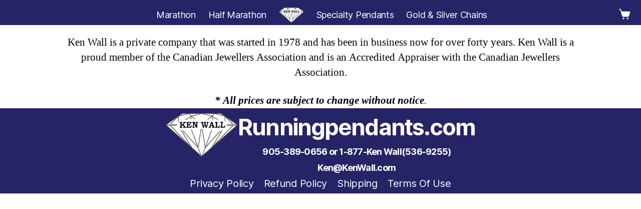

--- FILE ---
content_type: text/html; charset=UTF-8
request_url: https://runningpendants.com/terms-of-use/
body_size: 10236
content:
<!DOCTYPE html>

<html class="no-js" lang="en-US">

	<head>

		<meta charset="UTF-8">
		<meta name="viewport" content="width=device-width, initial-scale=1.0" >
		<script src="https://ajax.googleapis.com/ajax/libs/jquery/3.6.4/jquery.min.js"></script>
		<script type="text/javascript" src="https://runningpendants.com/wp-content/themes/twentytwenty/assets/js/script.js"></script>
		<link rel="profile" href="https://gmpg.org/xfn/11">
		<title>Terms Of Use &#8211; Running Pendants</title>
<meta name='robots' content='max-image-preview:large' />
<link rel="alternate" type="application/rss+xml" title="Running Pendants &raquo; Feed" href="https://runningpendants.com/feed/" />
<link rel="alternate" type="application/rss+xml" title="Running Pendants &raquo; Comments Feed" href="https://runningpendants.com/comments/feed/" />
<script>
window._wpemojiSettings = {"baseUrl":"https:\/\/s.w.org\/images\/core\/emoji\/14.0.0\/72x72\/","ext":".png","svgUrl":"https:\/\/s.w.org\/images\/core\/emoji\/14.0.0\/svg\/","svgExt":".svg","source":{"concatemoji":"https:\/\/runningpendants.com\/wp-includes\/js\/wp-emoji-release.min.js?ver=6.4.3"}};
/*! This file is auto-generated */
!function(i,n){var o,s,e;function c(e){try{var t={supportTests:e,timestamp:(new Date).valueOf()};sessionStorage.setItem(o,JSON.stringify(t))}catch(e){}}function p(e,t,n){e.clearRect(0,0,e.canvas.width,e.canvas.height),e.fillText(t,0,0);var t=new Uint32Array(e.getImageData(0,0,e.canvas.width,e.canvas.height).data),r=(e.clearRect(0,0,e.canvas.width,e.canvas.height),e.fillText(n,0,0),new Uint32Array(e.getImageData(0,0,e.canvas.width,e.canvas.height).data));return t.every(function(e,t){return e===r[t]})}function u(e,t,n){switch(t){case"flag":return n(e,"\ud83c\udff3\ufe0f\u200d\u26a7\ufe0f","\ud83c\udff3\ufe0f\u200b\u26a7\ufe0f")?!1:!n(e,"\ud83c\uddfa\ud83c\uddf3","\ud83c\uddfa\u200b\ud83c\uddf3")&&!n(e,"\ud83c\udff4\udb40\udc67\udb40\udc62\udb40\udc65\udb40\udc6e\udb40\udc67\udb40\udc7f","\ud83c\udff4\u200b\udb40\udc67\u200b\udb40\udc62\u200b\udb40\udc65\u200b\udb40\udc6e\u200b\udb40\udc67\u200b\udb40\udc7f");case"emoji":return!n(e,"\ud83e\udef1\ud83c\udffb\u200d\ud83e\udef2\ud83c\udfff","\ud83e\udef1\ud83c\udffb\u200b\ud83e\udef2\ud83c\udfff")}return!1}function f(e,t,n){var r="undefined"!=typeof WorkerGlobalScope&&self instanceof WorkerGlobalScope?new OffscreenCanvas(300,150):i.createElement("canvas"),a=r.getContext("2d",{willReadFrequently:!0}),o=(a.textBaseline="top",a.font="600 32px Arial",{});return e.forEach(function(e){o[e]=t(a,e,n)}),o}function t(e){var t=i.createElement("script");t.src=e,t.defer=!0,i.head.appendChild(t)}"undefined"!=typeof Promise&&(o="wpEmojiSettingsSupports",s=["flag","emoji"],n.supports={everything:!0,everythingExceptFlag:!0},e=new Promise(function(e){i.addEventListener("DOMContentLoaded",e,{once:!0})}),new Promise(function(t){var n=function(){try{var e=JSON.parse(sessionStorage.getItem(o));if("object"==typeof e&&"number"==typeof e.timestamp&&(new Date).valueOf()<e.timestamp+604800&&"object"==typeof e.supportTests)return e.supportTests}catch(e){}return null}();if(!n){if("undefined"!=typeof Worker&&"undefined"!=typeof OffscreenCanvas&&"undefined"!=typeof URL&&URL.createObjectURL&&"undefined"!=typeof Blob)try{var e="postMessage("+f.toString()+"("+[JSON.stringify(s),u.toString(),p.toString()].join(",")+"));",r=new Blob([e],{type:"text/javascript"}),a=new Worker(URL.createObjectURL(r),{name:"wpTestEmojiSupports"});return void(a.onmessage=function(e){c(n=e.data),a.terminate(),t(n)})}catch(e){}c(n=f(s,u,p))}t(n)}).then(function(e){for(var t in e)n.supports[t]=e[t],n.supports.everything=n.supports.everything&&n.supports[t],"flag"!==t&&(n.supports.everythingExceptFlag=n.supports.everythingExceptFlag&&n.supports[t]);n.supports.everythingExceptFlag=n.supports.everythingExceptFlag&&!n.supports.flag,n.DOMReady=!1,n.readyCallback=function(){n.DOMReady=!0}}).then(function(){return e}).then(function(){var e;n.supports.everything||(n.readyCallback(),(e=n.source||{}).concatemoji?t(e.concatemoji):e.wpemoji&&e.twemoji&&(t(e.twemoji),t(e.wpemoji)))}))}((window,document),window._wpemojiSettings);
</script>
<style id='wp-emoji-styles-inline-css'>

	img.wp-smiley, img.emoji {
		display: inline !important;
		border: none !important;
		box-shadow: none !important;
		height: 1em !important;
		width: 1em !important;
		margin: 0 0.07em !important;
		vertical-align: -0.1em !important;
		background: none !important;
		padding: 0 !important;
	}
</style>
<link rel='stylesheet' id='wp-block-library-css' href='https://runningpendants.com/wp-includes/css/dist/block-library/style.min.css?ver=6.4.3' media='all' />
<style id='classic-theme-styles-inline-css'>
/*! This file is auto-generated */
.wp-block-button__link{color:#fff;background-color:#32373c;border-radius:9999px;box-shadow:none;text-decoration:none;padding:calc(.667em + 2px) calc(1.333em + 2px);font-size:1.125em}.wp-block-file__button{background:#32373c;color:#fff;text-decoration:none}
</style>
<style id='global-styles-inline-css'>
body{--wp--preset--color--black: #000000;--wp--preset--color--cyan-bluish-gray: #abb8c3;--wp--preset--color--white: #ffffff;--wp--preset--color--pale-pink: #f78da7;--wp--preset--color--vivid-red: #cf2e2e;--wp--preset--color--luminous-vivid-orange: #ff6900;--wp--preset--color--luminous-vivid-amber: #fcb900;--wp--preset--color--light-green-cyan: #7bdcb5;--wp--preset--color--vivid-green-cyan: #00d084;--wp--preset--color--pale-cyan-blue: #8ed1fc;--wp--preset--color--vivid-cyan-blue: #0693e3;--wp--preset--color--vivid-purple: #9b51e0;--wp--preset--color--accent: #cd2653;--wp--preset--color--primary: #000000;--wp--preset--color--secondary: #6d6d6d;--wp--preset--color--subtle-background: #dcd7ca;--wp--preset--color--background: #fff;--wp--preset--gradient--vivid-cyan-blue-to-vivid-purple: linear-gradient(135deg,rgba(6,147,227,1) 0%,rgb(155,81,224) 100%);--wp--preset--gradient--light-green-cyan-to-vivid-green-cyan: linear-gradient(135deg,rgb(122,220,180) 0%,rgb(0,208,130) 100%);--wp--preset--gradient--luminous-vivid-amber-to-luminous-vivid-orange: linear-gradient(135deg,rgba(252,185,0,1) 0%,rgba(255,105,0,1) 100%);--wp--preset--gradient--luminous-vivid-orange-to-vivid-red: linear-gradient(135deg,rgba(255,105,0,1) 0%,rgb(207,46,46) 100%);--wp--preset--gradient--very-light-gray-to-cyan-bluish-gray: linear-gradient(135deg,rgb(238,238,238) 0%,rgb(169,184,195) 100%);--wp--preset--gradient--cool-to-warm-spectrum: linear-gradient(135deg,rgb(74,234,220) 0%,rgb(151,120,209) 20%,rgb(207,42,186) 40%,rgb(238,44,130) 60%,rgb(251,105,98) 80%,rgb(254,248,76) 100%);--wp--preset--gradient--blush-light-purple: linear-gradient(135deg,rgb(255,206,236) 0%,rgb(152,150,240) 100%);--wp--preset--gradient--blush-bordeaux: linear-gradient(135deg,rgb(254,205,165) 0%,rgb(254,45,45) 50%,rgb(107,0,62) 100%);--wp--preset--gradient--luminous-dusk: linear-gradient(135deg,rgb(255,203,112) 0%,rgb(199,81,192) 50%,rgb(65,88,208) 100%);--wp--preset--gradient--pale-ocean: linear-gradient(135deg,rgb(255,245,203) 0%,rgb(182,227,212) 50%,rgb(51,167,181) 100%);--wp--preset--gradient--electric-grass: linear-gradient(135deg,rgb(202,248,128) 0%,rgb(113,206,126) 100%);--wp--preset--gradient--midnight: linear-gradient(135deg,rgb(2,3,129) 0%,rgb(40,116,252) 100%);--wp--preset--font-size--small: 18px;--wp--preset--font-size--medium: 20px;--wp--preset--font-size--large: 26.25px;--wp--preset--font-size--x-large: 42px;--wp--preset--font-size--normal: 21px;--wp--preset--font-size--larger: 32px;--wp--preset--spacing--20: 0.44rem;--wp--preset--spacing--30: 0.67rem;--wp--preset--spacing--40: 1rem;--wp--preset--spacing--50: 1.5rem;--wp--preset--spacing--60: 2.25rem;--wp--preset--spacing--70: 3.38rem;--wp--preset--spacing--80: 5.06rem;--wp--preset--shadow--natural: 6px 6px 9px rgba(0, 0, 0, 0.2);--wp--preset--shadow--deep: 12px 12px 50px rgba(0, 0, 0, 0.4);--wp--preset--shadow--sharp: 6px 6px 0px rgba(0, 0, 0, 0.2);--wp--preset--shadow--outlined: 6px 6px 0px -3px rgba(255, 255, 255, 1), 6px 6px rgba(0, 0, 0, 1);--wp--preset--shadow--crisp: 6px 6px 0px rgba(0, 0, 0, 1);}:where(.is-layout-flex){gap: 0.5em;}:where(.is-layout-grid){gap: 0.5em;}body .is-layout-flow > .alignleft{float: left;margin-inline-start: 0;margin-inline-end: 2em;}body .is-layout-flow > .alignright{float: right;margin-inline-start: 2em;margin-inline-end: 0;}body .is-layout-flow > .aligncenter{margin-left: auto !important;margin-right: auto !important;}body .is-layout-constrained > .alignleft{float: left;margin-inline-start: 0;margin-inline-end: 2em;}body .is-layout-constrained > .alignright{float: right;margin-inline-start: 2em;margin-inline-end: 0;}body .is-layout-constrained > .aligncenter{margin-left: auto !important;margin-right: auto !important;}body .is-layout-constrained > :where(:not(.alignleft):not(.alignright):not(.alignfull)){max-width: var(--wp--style--global--content-size);margin-left: auto !important;margin-right: auto !important;}body .is-layout-constrained > .alignwide{max-width: var(--wp--style--global--wide-size);}body .is-layout-flex{display: flex;}body .is-layout-flex{flex-wrap: wrap;align-items: center;}body .is-layout-flex > *{margin: 0;}body .is-layout-grid{display: grid;}body .is-layout-grid > *{margin: 0;}:where(.wp-block-columns.is-layout-flex){gap: 2em;}:where(.wp-block-columns.is-layout-grid){gap: 2em;}:where(.wp-block-post-template.is-layout-flex){gap: 1.25em;}:where(.wp-block-post-template.is-layout-grid){gap: 1.25em;}.has-black-color{color: var(--wp--preset--color--black) !important;}.has-cyan-bluish-gray-color{color: var(--wp--preset--color--cyan-bluish-gray) !important;}.has-white-color{color: var(--wp--preset--color--white) !important;}.has-pale-pink-color{color: var(--wp--preset--color--pale-pink) !important;}.has-vivid-red-color{color: var(--wp--preset--color--vivid-red) !important;}.has-luminous-vivid-orange-color{color: var(--wp--preset--color--luminous-vivid-orange) !important;}.has-luminous-vivid-amber-color{color: var(--wp--preset--color--luminous-vivid-amber) !important;}.has-light-green-cyan-color{color: var(--wp--preset--color--light-green-cyan) !important;}.has-vivid-green-cyan-color{color: var(--wp--preset--color--vivid-green-cyan) !important;}.has-pale-cyan-blue-color{color: var(--wp--preset--color--pale-cyan-blue) !important;}.has-vivid-cyan-blue-color{color: var(--wp--preset--color--vivid-cyan-blue) !important;}.has-vivid-purple-color{color: var(--wp--preset--color--vivid-purple) !important;}.has-black-background-color{background-color: var(--wp--preset--color--black) !important;}.has-cyan-bluish-gray-background-color{background-color: var(--wp--preset--color--cyan-bluish-gray) !important;}.has-white-background-color{background-color: var(--wp--preset--color--white) !important;}.has-pale-pink-background-color{background-color: var(--wp--preset--color--pale-pink) !important;}.has-vivid-red-background-color{background-color: var(--wp--preset--color--vivid-red) !important;}.has-luminous-vivid-orange-background-color{background-color: var(--wp--preset--color--luminous-vivid-orange) !important;}.has-luminous-vivid-amber-background-color{background-color: var(--wp--preset--color--luminous-vivid-amber) !important;}.has-light-green-cyan-background-color{background-color: var(--wp--preset--color--light-green-cyan) !important;}.has-vivid-green-cyan-background-color{background-color: var(--wp--preset--color--vivid-green-cyan) !important;}.has-pale-cyan-blue-background-color{background-color: var(--wp--preset--color--pale-cyan-blue) !important;}.has-vivid-cyan-blue-background-color{background-color: var(--wp--preset--color--vivid-cyan-blue) !important;}.has-vivid-purple-background-color{background-color: var(--wp--preset--color--vivid-purple) !important;}.has-black-border-color{border-color: var(--wp--preset--color--black) !important;}.has-cyan-bluish-gray-border-color{border-color: var(--wp--preset--color--cyan-bluish-gray) !important;}.has-white-border-color{border-color: var(--wp--preset--color--white) !important;}.has-pale-pink-border-color{border-color: var(--wp--preset--color--pale-pink) !important;}.has-vivid-red-border-color{border-color: var(--wp--preset--color--vivid-red) !important;}.has-luminous-vivid-orange-border-color{border-color: var(--wp--preset--color--luminous-vivid-orange) !important;}.has-luminous-vivid-amber-border-color{border-color: var(--wp--preset--color--luminous-vivid-amber) !important;}.has-light-green-cyan-border-color{border-color: var(--wp--preset--color--light-green-cyan) !important;}.has-vivid-green-cyan-border-color{border-color: var(--wp--preset--color--vivid-green-cyan) !important;}.has-pale-cyan-blue-border-color{border-color: var(--wp--preset--color--pale-cyan-blue) !important;}.has-vivid-cyan-blue-border-color{border-color: var(--wp--preset--color--vivid-cyan-blue) !important;}.has-vivid-purple-border-color{border-color: var(--wp--preset--color--vivid-purple) !important;}.has-vivid-cyan-blue-to-vivid-purple-gradient-background{background: var(--wp--preset--gradient--vivid-cyan-blue-to-vivid-purple) !important;}.has-light-green-cyan-to-vivid-green-cyan-gradient-background{background: var(--wp--preset--gradient--light-green-cyan-to-vivid-green-cyan) !important;}.has-luminous-vivid-amber-to-luminous-vivid-orange-gradient-background{background: var(--wp--preset--gradient--luminous-vivid-amber-to-luminous-vivid-orange) !important;}.has-luminous-vivid-orange-to-vivid-red-gradient-background{background: var(--wp--preset--gradient--luminous-vivid-orange-to-vivid-red) !important;}.has-very-light-gray-to-cyan-bluish-gray-gradient-background{background: var(--wp--preset--gradient--very-light-gray-to-cyan-bluish-gray) !important;}.has-cool-to-warm-spectrum-gradient-background{background: var(--wp--preset--gradient--cool-to-warm-spectrum) !important;}.has-blush-light-purple-gradient-background{background: var(--wp--preset--gradient--blush-light-purple) !important;}.has-blush-bordeaux-gradient-background{background: var(--wp--preset--gradient--blush-bordeaux) !important;}.has-luminous-dusk-gradient-background{background: var(--wp--preset--gradient--luminous-dusk) !important;}.has-pale-ocean-gradient-background{background: var(--wp--preset--gradient--pale-ocean) !important;}.has-electric-grass-gradient-background{background: var(--wp--preset--gradient--electric-grass) !important;}.has-midnight-gradient-background{background: var(--wp--preset--gradient--midnight) !important;}.has-small-font-size{font-size: var(--wp--preset--font-size--small) !important;}.has-medium-font-size{font-size: var(--wp--preset--font-size--medium) !important;}.has-large-font-size{font-size: var(--wp--preset--font-size--large) !important;}.has-x-large-font-size{font-size: var(--wp--preset--font-size--x-large) !important;}
.wp-block-navigation a:where(:not(.wp-element-button)){color: inherit;}
:where(.wp-block-post-template.is-layout-flex){gap: 1.25em;}:where(.wp-block-post-template.is-layout-grid){gap: 1.25em;}
:where(.wp-block-columns.is-layout-flex){gap: 2em;}:where(.wp-block-columns.is-layout-grid){gap: 2em;}
.wp-block-pullquote{font-size: 1.5em;line-height: 1.6;}
</style>
<link rel='stylesheet' id='woocommerce-layout-css' href='https://runningpendants.com/wp-content/plugins/woocommerce/assets/css/woocommerce-layout.css?ver=9.0.2' media='all' />
<link rel='stylesheet' id='woocommerce-smallscreen-css' href='https://runningpendants.com/wp-content/plugins/woocommerce/assets/css/woocommerce-smallscreen.css?ver=9.0.2' media='only screen and (max-width: 768px)' />
<link rel='stylesheet' id='woocommerce-general-css' href='//runningpendants.com/wp-content/plugins/woocommerce/assets/css/twenty-twenty.css?ver=9.0.2' media='all' />
<style id='woocommerce-inline-inline-css'>
.woocommerce form .form-row .required { visibility: visible; }
</style>
<link rel='stylesheet' id='megamenu-css' href='https://runningpendants.com/wp-content/uploads/maxmegamenu/style.css?ver=c6e91e' media='all' />
<link rel='stylesheet' id='dashicons-css' href='https://runningpendants.com/wp-includes/css/dashicons.min.css?ver=6.4.3' media='all' />
<link rel='stylesheet' id='twentytwenty-style-css' href='https://runningpendants.com/wp-content/themes/twentytwenty/style.css?ver=1.5' media='all' />
<style id='twentytwenty-style-inline-css'>
.color-accent,.color-accent-hover:hover,.color-accent-hover:focus,:root .has-accent-color,.has-drop-cap:not(:focus):first-letter,.wp-block-button.is-style-outline,a { color: #cd2653; }blockquote,.border-color-accent,.border-color-accent-hover:hover,.border-color-accent-hover:focus { border-color: #cd2653; }button,.button,.faux-button,.wp-block-button__link,.wp-block-file .wp-block-file__button,input[type="button"],input[type="reset"],input[type="submit"],.bg-accent,.bg-accent-hover:hover,.bg-accent-hover:focus,:root .has-accent-background-color,.comment-reply-link { background-color: #cd2653; }.fill-children-accent,.fill-children-accent * { fill: #cd2653; }body,.entry-title a,:root .has-primary-color { color: #000000; }:root .has-primary-background-color { background-color: #000000; }cite,figcaption,.wp-caption-text,.post-meta,.entry-content .wp-block-archives li,.entry-content .wp-block-categories li,.entry-content .wp-block-latest-posts li,.wp-block-latest-comments__comment-date,.wp-block-latest-posts__post-date,.wp-block-embed figcaption,.wp-block-image figcaption,.wp-block-pullquote cite,.comment-metadata,.comment-respond .comment-notes,.comment-respond .logged-in-as,.pagination .dots,.entry-content hr:not(.has-background),hr.styled-separator,:root .has-secondary-color { color: #6d6d6d; }:root .has-secondary-background-color { background-color: #6d6d6d; }pre,fieldset,input,textarea,table,table *,hr { border-color: #dcd7ca; }caption,code,code,kbd,samp,.wp-block-table.is-style-stripes tbody tr:nth-child(odd),:root .has-subtle-background-background-color { background-color: #dcd7ca; }.wp-block-table.is-style-stripes { border-bottom-color: #dcd7ca; }.wp-block-latest-posts.is-grid li { border-top-color: #dcd7ca; }:root .has-subtle-background-color { color: #dcd7ca; }body:not(.overlay-header) .primary-menu > li > a,body:not(.overlay-header) .primary-menu > li > .icon,.modal-menu a,.footer-menu a, .footer-widgets a,#site-footer .wp-block-button.is-style-outline,.wp-block-pullquote:before,.singular:not(.overlay-header) .entry-header a,.archive-header a,.header-footer-group .color-accent,.header-footer-group .color-accent-hover:hover { color: #e66f8e; }.social-icons a,#site-footer button:not(.toggle),#site-footer .button,#site-footer .faux-button,#site-footer .wp-block-button__link,#site-footer .wp-block-file__button,#site-footer input[type="button"],#site-footer input[type="reset"],#site-footer input[type="submit"] { background-color: #e66f8e; }.social-icons a,body:not(.overlay-header) .primary-menu ul,.header-footer-group button,.header-footer-group .button,.header-footer-group .faux-button,.header-footer-group .wp-block-button:not(.is-style-outline) .wp-block-button__link,.header-footer-group .wp-block-file__button,.header-footer-group input[type="button"],.header-footer-group input[type="reset"],.header-footer-group input[type="submit"] { color: #252466; }#site-header,.footer-nav-widgets-wrapper,#site-footer,.menu-modal,.menu-modal-inner,.search-modal-inner,.archive-header,.singular .entry-header,.singular .featured-media:before,.wp-block-pullquote:before { background-color: #252466; }.header-footer-group,body:not(.overlay-header) #site-header .toggle,.menu-modal .toggle { color: #ffffff; }body:not(.overlay-header) .primary-menu ul { background-color: #ffffff; }body:not(.overlay-header) .primary-menu > li > ul:after { border-bottom-color: #ffffff; }body:not(.overlay-header) .primary-menu ul ul:after { border-left-color: #ffffff; }.site-description,body:not(.overlay-header) .toggle-inner .toggle-text,.widget .post-date,.widget .rss-date,.widget_archive li,.widget_categories li,.widget cite,.widget_pages li,.widget_meta li,.widget_nav_menu li,.powered-by-wordpress,.to-the-top,.singular .entry-header .post-meta,.singular:not(.overlay-header) .entry-header .post-meta a { color: #aba9ca; }.header-footer-group pre,.header-footer-group fieldset,.header-footer-group input,.header-footer-group textarea,.header-footer-group table,.header-footer-group table *,.footer-nav-widgets-wrapper,#site-footer,.menu-modal nav *,.footer-widgets-outer-wrapper,.footer-top { border-color: #34319f; }.header-footer-group table caption,body:not(.overlay-header) .header-inner .toggle-wrapper::before { background-color: #34319f; }
</style>
<link rel='stylesheet' id='twentytwenty-print-style-css' href='https://runningpendants.com/wp-content/themes/twentytwenty/print.css?ver=1.5' media='print' />
<!--n2css--><script src="https://runningpendants.com/wp-includes/js/jquery/jquery.min.js?ver=3.7.1" id="jquery-core-js"></script>
<script src="https://runningpendants.com/wp-includes/js/jquery/jquery-migrate.min.js?ver=3.4.1" id="jquery-migrate-js"></script>
<script src="https://runningpendants.com/wp-content/plugins/woocommerce/assets/js/jquery-blockui/jquery.blockUI.min.js?ver=2.7.0-wc.9.0.2" id="jquery-blockui-js" defer data-wp-strategy="defer"></script>
<script id="wc-add-to-cart-js-extra">
var wc_add_to_cart_params = {"ajax_url":"\/wp-admin\/admin-ajax.php","wc_ajax_url":"\/?wc-ajax=%%endpoint%%","i18n_view_cart":"View cart","cart_url":"https:\/\/runningpendants.com\/cart\/","is_cart":"","cart_redirect_after_add":"no"};
</script>
<script src="https://runningpendants.com/wp-content/plugins/woocommerce/assets/js/frontend/add-to-cart.min.js?ver=9.0.2" id="wc-add-to-cart-js" defer data-wp-strategy="defer"></script>
<script src="https://runningpendants.com/wp-content/plugins/woocommerce/assets/js/js-cookie/js.cookie.min.js?ver=2.1.4-wc.9.0.2" id="js-cookie-js" defer data-wp-strategy="defer"></script>
<script id="woocommerce-js-extra">
var woocommerce_params = {"ajax_url":"\/wp-admin\/admin-ajax.php","wc_ajax_url":"\/?wc-ajax=%%endpoint%%"};
</script>
<script src="https://runningpendants.com/wp-content/plugins/woocommerce/assets/js/frontend/woocommerce.min.js?ver=9.0.2" id="woocommerce-js" defer data-wp-strategy="defer"></script>
<script id="WCPAY_ASSETS-js-extra">
var wcpayAssets = {"url":"https:\/\/runningpendants.com\/wp-content\/plugins\/woocommerce-payments\/dist\/"};
</script>
<script src="https://runningpendants.com/wp-content/themes/twentytwenty/assets/js/index.js?ver=1.5" id="twentytwenty-js-js" async></script>
<link rel="https://api.w.org/" href="https://runningpendants.com/wp-json/" /><link rel="alternate" type="application/json" href="https://runningpendants.com/wp-json/wp/v2/pages/91" /><link rel="EditURI" type="application/rsd+xml" title="RSD" href="https://runningpendants.com/xmlrpc.php?rsd" />
<meta name="generator" content="WordPress 6.4.3" />
<meta name="generator" content="WooCommerce 9.0.2" />
<link rel="canonical" href="https://runningpendants.com/terms-of-use/" />
<link rel='shortlink' href='https://runningpendants.com/?p=91' />
<link rel="alternate" type="application/json+oembed" href="https://runningpendants.com/wp-json/oembed/1.0/embed?url=https%3A%2F%2Frunningpendants.com%2Fterms-of-use%2F" />
<link rel="alternate" type="text/xml+oembed" href="https://runningpendants.com/wp-json/oembed/1.0/embed?url=https%3A%2F%2Frunningpendants.com%2Fterms-of-use%2F&#038;format=xml" />
	<script>document.documentElement.className = document.documentElement.className.replace( 'no-js', 'js' );</script>
		<noscript><style>.woocommerce-product-gallery{ opacity: 1 !important; }</style></noscript>
	<style id="custom-background-css">
body.custom-background { background-color: #fff; }
</style>
	<link rel="icon" href="https://runningpendants.com/wp-content/uploads/2023/04/cropped-kenwall-logo-1-1-32x32.png" sizes="32x32" />
<link rel="icon" href="https://runningpendants.com/wp-content/uploads/2023/04/cropped-kenwall-logo-1-1-192x192.png" sizes="192x192" />
<link rel="apple-touch-icon" href="https://runningpendants.com/wp-content/uploads/2023/04/cropped-kenwall-logo-1-1-180x180.png" />
<meta name="msapplication-TileImage" content="https://runningpendants.com/wp-content/uploads/2023/04/cropped-kenwall-logo-1-1-270x270.png" />
		<style id="wp-custom-css">
			.powered-by-wordpress {
	display: none;
}
.footer-copyright{
	display: none;
}
footer{
    background:#252466;
    color: white;
    text-align: center;
    clear:both;
    position:relative;
}
footer a{
    font-size: 1.0em;
    color: #000;
}
section {
    padding: 0;
}
footer .item{
    margin: 0 2%;
    font-size: 3.0rem;
}
#footer-container {
    height: 100px;
    padding: 0;
		margin-bottom: 30px;
    display: flex;
    justify-content: center;
}
.footer-content {
    left: 0;
    top: 0;
    text-align: center;
    z-index:1;
}

#logo-image {
    left: 0;
    top: 0;
    height: 100px;
    z-index: 1;
}
.footer-title {
    font-size: 45px;
    margin:10px 0 10px 0px;
}
.footer-number {
    font-size: 18px;
    margin:10px 0 10px 0px;
}
.footer-email {
    font-size: 18px;
    margin:10px 0 10px 0px;
}
article {
    text-align:center;
}
article img {
    margin: 20px auto;
}
.restore-item {
	color:#252466;
}
a.page-numbers {
	color: #373699;
}
a.remove:hover {
	background:#252466;
}
.posted_in {
	display: none;
}
.product-name a {
	color:#252466;
}
.woocommerce-breadcrumb {
	display: none;
	}
ul.products li.product .added_to_cart {
    margin: 10px auto;
    padding: 10px;
    border-radius: 30px;
	background-color: #252466;
	color: white;
}
ul.products li.product .woocommerce-loop-product__link {
	margin: 0 auto;
}
.shop-now {
    background-color: #252466;
    border-radius: 30px;
    padding: 10px;
    color: white;
    text-decoration: none;
}
.theme-twentytwenty .wc-block-components-product-title, .theme-twentytwenty .wc-block-grid__product-title {
    color: #252466;
}
a:-webkit-any-link {
    text-decoration: none;
}
.secondary-page-container {
    margin:30px auto;
		padding-top:50px;
    width: 50%;
    display: flex;
    flex-wrap: wrap;
    justify-content: center;
		min-height: calc(100vh - 250px);
}
.item-container {
    margin: 10px 20px;
}
.item-title {
    font-size: 24px;
    color: #252466;

}
#mega-menu-wrap-footer-menu #mega-menu-footer-menu {
    text-align: center;
    z-index: 1;
}
button, .button, .faux-button, .wp-block-button__link, .wp-block-file .wp-block-file__button, input[type="button"], input[type="reset"], input[type="submit"], .bg-accent, .bg-accent-hover:hover, .bg-accent-hover:focus, :root .has-accent-background-color, .comment-reply-link{
    background-color: #252466 !important;
    border-radius: 30px;
}
.wc-block-grid__product-title {
    text-decoration: none;
}

.wc-block-grid__products {
    justify-content: center;
}
.entry-title {
    color: #252466;
    font-size: 4rem !important;
}
.wc-block-grid .wp-block-product-category .wc-block-product-category .has-3-columns .has-multiple-rows {
    margin: 30px auto;
    width: 80%;
    display: flex;
    flex-wrap: wrap;
    justify-content: center;
    align-content: center;
}
.wc-block-grid__products .wc-block-grid__product-image img {
    width: inherit;
}
.wc-block-grid__product {
    margin: 0 30px 0 30px;
    border: 0px;
}
.woocommerce-product-gallery__image .wp-post-image {
    width:100%;
}
.singular .entry-header {
    padding: 2rem 0;
}
.woocommerce-cart-form .actions button[name=update_cart] {
    color: white;
}
.woocommerce-checkout form .col2-set label {
    color: #252466;
}
.entry-content h3{
    color: #252466;
}
.entry-title {
    font-size:6rem;
}
.woocommerce-info {
	border-top: 2px solid #252466;
}
.single-product .entry-title {
	text-align: center;
}
.gm-navbar .gm-wrapper {
	position: fixed;
}
ul.products li.product .button {
	margin: 0 auto;
}
.entry-content > *:not(.alignwide):not(.alignfull):not(.alignleft):not(.alignright):not(.is-style-wide) {
	max-width: 100% !important;
}
section#primary {
	margin-top: 50px;
}
.woocommerce-error li, .woocommerce-info, .woocommerce-message {
	padding:0;
}
.welcome-message {
    text-align: center;
    margin: 20px auto;
    width: 75%;
}
article img {
    width: 200px;
    height: 200px;
}
.footer-navigation-container li{
    display: inline;
}
.footer-navigation-container a{
    color: white;
}

.footer-navigation-container ul{
    list-style-type: none;
}
@media only screen and (min-width: 984px) {
	.theme-twentytwenty .wc-block-grid.has-3-columns .wc-block-grid__product, .wc-block-grid.has-3-columns .wc-block-grid__product {
		max-width: 22%;
		flex: 27.33333%;
	}
}

@media only screen and (min-width: 1277px) {
	.entry-content > *:not(.alignwide):not(.alignfull):not(.alignleft):not(.alignright):not(.is-style-wide) {
		max-width: 80% !important;
	}

}
@media only screen and (max-width: 480px) {
	.theme-twentytwenty .wc-block-grid.has-3-columns .wc-block-grid__product, .wc-block-grid.has-3-columns .wc-block-grid__product {
		max-width: 100%;
	}

}
@media only screen and (min-width: 482px) and (max-width:600px) {
	.theme-twentytwenty .wc-block-grid.has-3-columns .wc-block-grid__product, .wc-block-grid.has-3-columns .wc-block-grid__product {
		max-width: 50% !important; 
		flex: 100%;
	}

}
@media only screen and (max-width: 700px) {

	.item-container {
        width: 90%;
        text-align: center;
    }
    .item-title {
        font-size: 24px;
        margin-top:5px;
    }
    
}

@media only screen and (min-width: 1424) {
    .footer-content {
        display: block;
    }
}

@media only screen and (max-width: 744px) {
    #logo-image {
        height:100px;
    }
    footer {
        height: 125px;
    }
    .footer-title {
        font-size: 24px;
        margin: 10px 0 10px 0px;
    }
    .footer-number {
        margin: 10px 0 10px 0px;
    }
    .footer-email {
        margin: 10px 0 10px 0px;
    }
    #footer-container {
        height: 75px;
    }
}
@media only screen and (max-width: 544px) {
    #logo-image {
        height:60px;
        padding:10px 0 0 10px;
    }
    footer {
        height: 100px;
    }
    .footer-title {
        font-size: 20px;
        margin: 10px 0 5px 0px;
    }
    .footer-number {
        font-size: 12px;
        margin: 5px 0 5px 0px;
    }
    .footer-email {
        font-size: 12px;
        margin: 5px 0 5px 0px;
    }
    #footer-container {
        height: 60px;
    }
}
.singular .entry-header {
	display:none;
}
@media only screen and (min-width: 1000px) {
	.primary-menu-wrapper + .header-toggles{
		display:none;
	}
}
.primary-menu a {
color: white;
}
.footer-menu a {
	color: white;
}
.footer-top-visible .footer-nav-widgets-wrapper, .footer-top-hidden #site-footer {
	display:none
}
@media only screen and (max-width: 768px)
{
	#mega-menu-footer-menu ul{
		background: #252466 !important;
		text-align: center;
	}
	#mega-menu-wrap-footer-menu #mega-menu-footer-menu > li.mega-menu-item{
		display: inline-block;
	}
	#mega-menu-wrap-footer-menu #mega-menu-footer-menu > li.mega-menu-item > a.mega-menu-link{
		padding: 0 8px;
		font-size: 10px;
	}
	
}
body:not(.overlay-header) .primary-menu > li > a, body:not(.overlay-header) .primary-menu > li > .icon, .modal-menu a, .footer-menu a, .footer-widgets a, #site-footer .wp-block-button.is-style-outline, .wp-block-pullquote:before, .singular:not(.overlay-header) .entry-header a, .archive-header a, .header-footer-group .color-accent, .header-footer-group .color-accent-hover:hover {
	color: white;
}
.toggle-text {
	display:none;
}
.header-inner {
	padding:0;
}
.woocommerce div.product div.images.woocommerce-product-gallery{
opacity:1 !important;
	margin: 0 auto;
}
.woocommerce-product-gallery__image .wp-post-image {
	width: 70%;
	margin: 0 auto;
}
.single-product div.product {
	position: relative;
	width: 80%;
	margin: 0 auto;
}
@media only screen and (min-width: 770px){
	.woocommerce #content div.product div.images, .woocommerce #content div.product div.summary, .woocommerce div.product div.images, .woocommerce div.product div.summary, .woocommerce-page #content div.product div.images, .woocommerce-page #content div.product div.summary, .woocommerce-page div.product div.images, .woocommerce-page div.product div.summary {
    float: none !important;
    width: 75% !important;
		margin: 50px auto;
}
}
.price {
	text-align: center;
	font-weight: 900;
}
.woocommerce-product-details__short-description{
	text-align: center;
}
.woocommerce-message {
	border-top: 3px solid #252466 !important;
}
.wc-proceed-to-checkout {
	margin-bottom: 50px;
}
.gm-padding {
    padding: 0px;
}

	.header{
		width: 100%;
		position: relative;
	}
	.hamburger {
		margin: 10px;
		position: fixed;
		display: block;
		right: 10px;
		z-index: 20;
		transition: 0.5s;
	}
	.hamburger:hover{
		cursor: pointer;
		opacity: .45;
	}
	.hamburger.toggled ul.lines li.line1{
		-webkit-transform: rotate(45deg) translateX(3px);
                        transform: rotate(45deg) translateX(3px);
	}
	.hamburger.toggled ul.lines li.line2{
		-webkit-transform: rotate(-45deg) translateX(0);
                        transform: rotate(-45deg) translateX(0);
	}
	.hamburger.toggled ul.lines li.line3{
		-webkit-transform: rotate(-135deg) translatex(-8px) translatey(11px);
                        transform: rotate(-135deg) translatex(-8px) translatey(11px);
	}
ul.lines{
width:2em;
                height: 1em;
                list-style: none;
                padding:0;
                -webkit-transition: 1s cubic-bezier(.23,1,.32,1),color 1s cubic-bezier(.23,1,.32,1);
                transition: 1s cubic-bezier(.23,1,.32,1),color 1s cubic-bezier(.23,1,.32,1);
                -webkit-transform: translateZ(0);
                transform: translateZ(0);
	}
ul.lines li{

                    -webkit-transition: 1s cubic-bezier(.23,1,.32,1),background-color 1s cubic-bezier(.23,1,.32,1);
                    transition: 1s cubic-bezier(.23,1,.32,1),background-color 1s cubic-bezier(.23,1,.32,1);
}
	li.line1{
		width:50%;
		height:3px;
		background-color: white;
		margin-bottom: 5px;
		border-radius: 25px;
	}
	li.line2{
		width:100%;
		height:3px;
		background-color: white;
		margin-bottom: 5px;
		border-radius: 25px;
	}
	li.line3{
		width:50%;
		height:3px;
		background-color: white;
		margin-bottom: 5px;
		border-radius: 25px;
		transform: translate(15px, 0px);
	}
	.nav-links{
		list-style: none;
	}
	.mobile-logo{
		width: 3em;
		padding: 5px;
	}
.header {
	background: #252466;
	position: fixed;
	width: 100%;
	height: 50px;
	z-index: 999;
	top: 0;
}
.nav-container {
	padding: 5px;
	position: fixed;
	left: 0;
	top: 0;
	z-index: 0;
	height: 100%;
	width: 100%;
	padding: 2em;
	display:none;
	-webkit-transform: scale(0.85);
	-ms-transform: scale(0.85);
	transform: scale(0.85);
	transition: 0.5s;
}
.nav-container.toggled{
	display: block;
	z-index: 10;
	-webkit-transform: scale(1);
	-ms-transform: scale(1);
	transform: scale(1);
	transition: 0.5s;
}
.nav-container ul {
	padding: 2em 0 0 0;
}
.nav-container ul li {
	border-bottom: 1px solid rgba(255, 255, 255, 0.15);
}
.nav-container ul li a {
	font-size: 1.250em;
	color: #252466;
	padding: 1em 0;
	font-weight: 600;
	display: block;
	transition: 0.5s;
}
footer.toggled {
	-webkit-filter: blur(8px);
	-moz-filter: blur(8px);
	-o-filter: blur(8px);
	-ms-filter: blur(8px);
	filter: blur(8px);
	transition: 0.5s;
}
#site-content {
	margin-top: 50px;
	
}
#site-content.toggled {
-webkit-filter: blur(8px);
	-moz-filter: blur(8px);
	-o-filter: blur(8px);
	-ms-filter: blur(8px);
	filter: blur(8px);
	transition: 0.5s;
}
.secondary-page-container.toggled {
	-webkit-filter: blur(8px);
	-moz-filter: blur(8px);
	-o-filter: blur(8px);
	-ms-filter: blur(8px);
	filter: blur(8px);
	transition: 0.5s;
}
#logo-link{
	display:inline-block;
}
form.cart{
	display:block;
	width:14em;
	margin: 0 auto;
}
.content-area.toggled {
	-webkit-filter: blur(8px);
	-moz-filter: blur(8px);
	-o-filter: blur(8px);
	-ms-filter: blur(8px);
	filter: blur(8px);
	transition: 0.5s;
}
.desktop-nav-container{
	text-align: center;
	display: none;
	transform: translateY(-35px);
}
.desktop-nav-logo{
	width:50px;
}
.desktop-nav-links {
	list-style-type: none;
}
.desktop-nav-links li {
	display:inline;
}
.desktop-nav-container ul li a {
	font-size: 1em;
	color: white;
	font-weight: 400;
	display: inline-block;
	transition: 0.5s;
}
.desktop-nav-logo{
	transform: translateY(17px);
}
.item-container-silver-gemstones{
	width: 90%;
	text-align: center;
}
@media only screen and (min-width: 900px) {
	.mobile-logo{
		display: none;
	}
	.hamburger{
		display: none;
	}
	.desktop-nav-container{
		display: block;
	}
	.desktop-cart-icon{
		width: 25px;
	}
	#cart-icon{
		float: right;
		transform: translate(-20px, 30px);
	}
}
@media only screen and (min-width: 970px) {
		.item-container-silver-gemstones{
		transform: translatex(-20px);
	}
	.secondary-page-container{
		width: 80%;
	}
}
.entry-content{
	margin-top:20px;
}
article#post-174{
	margin-top: -20px;
}
		</style>
		<style type="text/css">/** Mega Menu CSS: fs **/</style>

	</head>

	<body class="page-template-default page page-id-91 custom-background wp-custom-logo wp-embed-responsive theme-twentytwenty woocommerce-no-js mega-menu-footer mega-menu-footer-menu singular missing-post-thumbnail has-no-pagination not-showing-comments show-avatars footer-top-visible">

		<a class="skip-link screen-reader-text" href="#site-content">Skip to the content</a>		<header class="header">
            <a class="hamburger">
                <ul class="lines">
                    <li class="line1"></li>
                    <li class="line2"></li>
                    <li class="line3"></li>
                </ul>
            </a>
            <a id="logo-link"href="https://www.runningpendants.com"><img class="mobile-logo"src="https://runningpendants.com/wp-content/uploads/2023/04/cropped-kenwall-logo-1-1.png"></img></a>
			<div class="desktop-nav-container">
				<ul class="desktop-nav-links">
					<li><a href="https://runningpendants.com/marathon/">Marathon</a></li>
					<li><a href="https://runningpendants.com/half-marathon/">Half Marathon</a></li>
					<li><a id="logo-link"href="https://www.runningpendants.com"><img class="desktop-nav-logo"src="https://runningpendants.com/wp-content/uploads/2023/04/cropped-kenwall-logo-1-1.png"></img></a></li>
					<li><a href="https://runningpendants.com/runner-pendants/">Specialty Pendants</a></li>
					<li><a href="https://runningpendants.com/gold-and-silver-chains/">Gold &amp; Silver Chains</a></li>
					<li><a id="cart-icon" href="https://runningpendants.com/cart/"><img class="desktop-cart-icon"src="https://runningpendants.com/wp-content/uploads/2024/06/icons8-shopping-cart-30.png"></img></a></li>
				</ul>
			</div>
        </header>
		<nav roll="navigation" class="nav-container">
            <ul class="nav-links">
                <li><a href="https://runningpendants.com/marathon/">Marathon</a></li>
                <li><a href="https://runningpendants.com/half-marathon/">Half Marathon</a></li>
                <li><a href="https://runningpendants.com/runner-pendants/">Specialty Pendants</a></li>
                <li><a href="https://runningpendants.com/gold-and-silver-chains/">Gold &amp; Silver Chains</a></li>
				<li><a href="https://runningpendants.com/cart/">Cart</a></li>
            </ul>
        </nav>

<main id="site-content" role="main">

	
<article class="post-91 page type-page status-publish hentry" id="post-91">

	
<header class="entry-header has-text-align-center header-footer-group">

	<div class="entry-header-inner section-inner medium">

		<h1 class="entry-title">Terms Of Use</h1>
	</div><!-- .entry-header-inner -->

</header><!-- .entry-header -->

	<div class="post-inner thin ">

		<div class="entry-content">

			<p>Ken Wall is a private company that was started in 1978 and has been in business now for over forty years. Ken Wall is a proud member of the Canadian Jewellers Association and is an Accredited Appraiser with the Canadian Jewellers Association.</p>
<p><em><strong>* All prices are subject to change without notice</strong>.</em></p>

		</div><!-- .entry-content -->

	</div><!-- .post-inner -->

	<div class="section-inner">
		
	</div><!-- .section-inner -->

	
</article><!-- .post -->

</main><!-- #site-content -->


	<div class="footer-nav-widgets-wrapper header-footer-group">

		<div class="footer-inner section-inner">

							<div class="footer-top has-footer-menu">
					
						<nav aria-label="Footer" role="navigation" class="footer-menu-wrapper">

							<ul class="footer-menu reset-list-style">
								<div id="mega-menu-wrap-footer" class="mega-menu-wrap"><div class="mega-menu-toggle"><div class="mega-toggle-blocks-left"></div><div class="mega-toggle-blocks-center"></div><div class="mega-toggle-blocks-right"><div class='mega-toggle-block mega-menu-toggle-animated-block mega-toggle-block-0' id='mega-toggle-block-0'><button aria-label="Toggle Menu" class="mega-toggle-animated mega-toggle-animated-slider" type="button" aria-expanded="false">
                  <span class="mega-toggle-animated-box">
                    <span class="mega-toggle-animated-inner"></span>
                  </span>
                </button></div></div></div><ul id="mega-menu-footer" class="mega-menu max-mega-menu mega-menu-horizontal mega-no-js" data-event="hover_intent" data-effect="fade_up" data-effect-speed="200" data-effect-mobile="disabled" data-effect-speed-mobile="0" data-mobile-force-width="false" data-second-click="go" data-document-click="collapse" data-vertical-behaviour="standard" data-breakpoint="768" data-unbind="true" data-mobile-state="collapse_all" data-hover-intent-timeout="300" data-hover-intent-interval="100"><li class='mega-menu-item mega-menu-item-type-post_type mega-menu-item-object-page mega-menu-item-privacy-policy mega-align-bottom-left mega-menu-flyout mega-menu-item-2181' id='mega-menu-item-2181'><a class="mega-menu-link" href="https://runningpendants.com/privacy-policy/" tabindex="0">Privacy Policy</a></li><li class='mega-menu-item mega-menu-item-type-post_type mega-menu-item-object-page mega-align-bottom-left mega-menu-flyout mega-menu-item-2182' id='mega-menu-item-2182'><a class="mega-menu-link" href="https://runningpendants.com/refund-policy/" tabindex="0">Refund Policy</a></li><li class='mega-menu-item mega-menu-item-type-post_type mega-menu-item-object-page mega-align-bottom-left mega-menu-flyout mega-menu-item-2183' id='mega-menu-item-2183'><a class="mega-menu-link" href="https://runningpendants.com/shipping/" tabindex="0">Shipping</a></li><li class='mega-menu-item mega-menu-item-type-post_type mega-menu-item-object-page mega-current-menu-item mega-page_item mega-page-item-91 mega-current_page_item mega-align-bottom-left mega-menu-flyout mega-menu-item-2184' id='mega-menu-item-2184'><a class="mega-menu-link" href="https://runningpendants.com/terms-of-use/" aria-current="page" tabindex="0">Terms Of Use</a></li></ul></div>							</ul>

						</nav><!-- .site-nav -->

														</div><!-- .footer-top -->

			
			
				<aside class="footer-widgets-outer-wrapper" role="complementary">

					<div class="footer-widgets-wrapper">

						
							<div class="footer-widgets column-one grid-item">
								<div class="widget widget_block"><div class="widget-content"></div></div>							</div>

						
						
					</div><!-- .footer-widgets-wrapper -->

				</aside><!-- .footer-widgets-outer-wrapper -->

			
		</div><!-- .footer-inner -->

	</div><!-- .footer-nav-widgets-wrapper -->


<div class="push"></div>
    <footer>
        <section id="footer-container">
            <img id="logo-image" src="https://www.runningpendants.com/wp-content/themes/runningpendants/assets/images/logo.png" alt="Logo" class="footer-logo" />
            <div class="footer-content">
                <h2 class="footer-title">Runningpendants.com</h2>
                <h4 class="footer-number">905-389-0656 or 1-877-Ken Wall(536-9255)</h4>
                <h4 class="footer-email">Ken@KenWall.com</h4>
            </div>
        </section>
        <div id="mega-menu-wrap-footer-menu" class="mega-menu-wrap"><div class="mega-menu-toggle"><div class="mega-toggle-blocks-left"></div><div class="mega-toggle-blocks-center"></div><div class="mega-toggle-blocks-right"><div class='mega-toggle-block mega-menu-toggle-animated-block mega-toggle-block-0' id='mega-toggle-block-0'><button aria-label="Toggle Menu" class="mega-toggle-animated mega-toggle-animated-slider" type="button" aria-expanded="false">
                  <span class="mega-toggle-animated-box">
                    <span class="mega-toggle-animated-inner"></span>
                  </span>
                </button></div></div></div><ul id="mega-menu-footer-menu" class="mega-menu max-mega-menu mega-menu-horizontal mega-no-js" data-event="hover_intent" data-effect="fade_up" data-effect-speed="200" data-effect-mobile="disabled" data-effect-speed-mobile="0" data-mobile-force-width="false" data-second-click="go" data-document-click="collapse" data-vertical-behaviour="standard" data-breakpoint="768" data-unbind="true" data-mobile-state="collapse_all" data-hover-intent-timeout="300" data-hover-intent-interval="100"><li class='mega-menu-item mega-menu-item-type-post_type mega-menu-item-object-page mega-menu-item-privacy-policy mega-align-bottom-left mega-menu-flyout mega-menu-item-2181' id='mega-menu-item-2181'><a class="mega-menu-link" href="https://runningpendants.com/privacy-policy/" tabindex="0">Privacy Policy</a></li><li class='mega-menu-item mega-menu-item-type-post_type mega-menu-item-object-page mega-align-bottom-left mega-menu-flyout mega-menu-item-2182' id='mega-menu-item-2182'><a class="mega-menu-link" href="https://runningpendants.com/refund-policy/" tabindex="0">Refund Policy</a></li><li class='mega-menu-item mega-menu-item-type-post_type mega-menu-item-object-page mega-align-bottom-left mega-menu-flyout mega-menu-item-2183' id='mega-menu-item-2183'><a class="mega-menu-link" href="https://runningpendants.com/shipping/" tabindex="0">Shipping</a></li><li class='mega-menu-item mega-menu-item-type-post_type mega-menu-item-object-page mega-current-menu-item mega-page_item mega-page-item-91 mega-current_page_item mega-align-bottom-left mega-menu-flyout mega-menu-item-2184' id='mega-menu-item-2184'><a class="mega-menu-link" href="https://runningpendants.com/terms-of-use/" aria-current="page" tabindex="0">Terms Of Use</a></li></ul></div>    </footer>
    </body>
    </html>



--- FILE ---
content_type: application/javascript
request_url: https://runningpendants.com/wp-content/themes/twentytwenty/assets/js/script.js
body_size: 41
content:
$(document).ready(function(){
	$('a.hamburger').click(function(e){
		$('div.content-container, nav.nav-container, a.hamburger, img.mobile-logo, main#site-content, footer, div.secondary-page-container, section.content-area').toggleClass('toggled');
		e.preventDefault();
	});
});